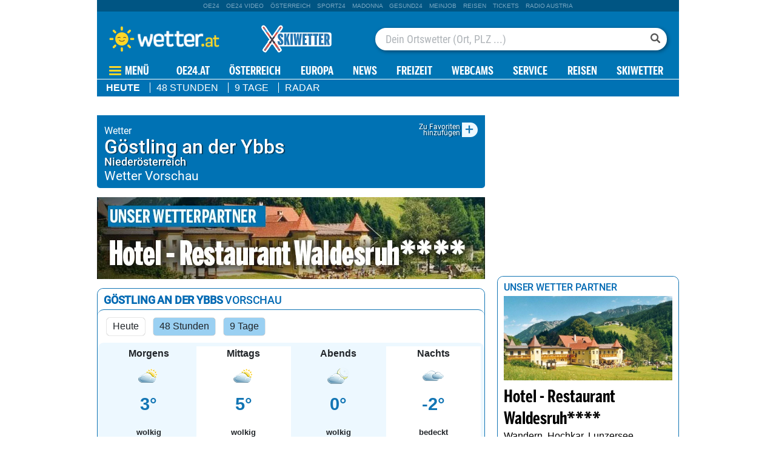

--- FILE ---
content_type: text/html;charset=utf-8
request_url: https://appcdn.wetter.at/xapi/location/7165287/renderBox/forecastPreview
body_size: 1261
content:

<div class="box forecastPreview" data-id="38259">
    <div class="titlebar bordered">
        <h3><strong>Göstling an der Ybbs</strong> Vorschau</h3>
    </div>
    <div class="preview">
        <div class="buttons">
            <span class="button heute active">Heute</span>
            <span class="button 48stunden">48 Stunden</span>
            <span class="button 14tage">9 Tage</span>
        </div>
        <div class="dayPreview heute active">
            
<div class="subTpl intraDayView">
      <div class="dayPart">
      <div class="day bold">Morgens</div>
      <div>
          <img src="//appcdn.wetter.at/wetter_public/images/icons/clouds/50x50/icon_5.png?2" alt="wolkig" />
      </div>
      <div class="temperature">
          3°
      </div>
      <div class="text bold">
          wolkig      </div>
      <div class="cloud">
          <div class="bold">Bewölkung</div>
          <div>68%</div>
      </div>
      <div class="rainfall">
          <div class="bold">Niederschlag</div>
          <div>0 mm</div>
      </div>
      <div class="wind">
          <div class="bold">Wind</div>
          <div>1 km/h</div>
          <div>NW</div>
      </div>
  </div>
      <div class="dayPart">
      <div class="day bold">Mittags</div>
      <div>
          <img src="//appcdn.wetter.at/wetter_public/images/icons/clouds/50x50/icon_5.png?2" alt="wolkig" />
      </div>
      <div class="temperature">
          5°
      </div>
      <div class="text bold">
          wolkig      </div>
      <div class="cloud">
          <div class="bold">Bewölkung</div>
          <div>57%</div>
      </div>
      <div class="rainfall">
          <div class="bold">Niederschlag</div>
          <div>0 mm</div>
      </div>
      <div class="wind">
          <div class="bold">Wind</div>
          <div>2 km/h</div>
          <div>O</div>
      </div>
  </div>
      <div class="dayPart">
      <div class="day bold">Abends</div>
      <div>
          <img src="//appcdn.wetter.at/wetter_public/images/icons/clouds/50x50/icon_6.png?2" alt="wolkig" />
      </div>
      <div class="temperature">
          0°
      </div>
      <div class="text bold">
          wolkig      </div>
      <div class="cloud">
          <div class="bold">Bewölkung</div>
          <div>76%</div>
      </div>
      <div class="rainfall">
          <div class="bold">Niederschlag</div>
          <div>0 mm</div>
      </div>
      <div class="wind">
          <div class="bold">Wind</div>
          <div>1 km/h</div>
          <div>NO</div>
      </div>
  </div>
      <div class="dayPart">
      <div class="day bold">Nachts</div>
      <div>
          <img src="//appcdn.wetter.at/wetter_public/images/icons/clouds/50x50/icon_9.png?2" alt="bedeckt" />
      </div>
      <div class="temperature">
          -2°
      </div>
      <div class="text bold">
          bedeckt      </div>
      <div class="cloud">
          <div class="bold">Bewölkung</div>
          <div>93%</div>
      </div>
      <div class="rainfall">
          <div class="bold">Niederschlag</div>
          <div>0 mm</div>
      </div>
      <div class="wind">
          <div class="bold">Wind</div>
          <div>1 km/h</div>
          <div>SW</div>
      </div>
  </div>
</div>        </div>
                <div class="dayPreview js-oewaContainer 48stunden">
        
            <div class="">
                <div class="day bold">Jetzt</div>
                <div>
                    <img src="//appcdn.wetter.at/wetter_public/images/icons/clouds/50x50/icon_5.png?2" alt="wolkig" />
                </div>
                <div class="temperature">
                    4°
                </div>
                <div class="text bold">
                    wolkig                </div>
                <div class="cloud">
                    <div class="bold">Bewölkung</div>
                    <div>42%</div>
                </div>
                <div class="rainfall">
                    <div class="bold">Niederschlag</div>
                    <div>0 mm</div>
                </div>
                <div class="wind">
                    <div class="bold">Wind</div>
                    <div>1 km/h</div>
                    <div>SW</div>
                </div>
            </div>
        
            <div class="">
                <div class="day bold">16:00</div>
                <div>
                    <img src="//appcdn.wetter.at/wetter_public/images/icons/clouds/50x50/icon_5.png?2" alt="wolkig" />
                </div>
                <div class="temperature">
                    3°
                </div>
                <div class="text bold">
                    wolkig                </div>
                <div class="cloud">
                    <div class="bold">Bewölkung</div>
                    <div>50%</div>
                </div>
                <div class="rainfall">
                    <div class="bold">Niederschlag</div>
                    <div>0 mm</div>
                </div>
                <div class="wind">
                    <div class="bold">Wind</div>
                    <div>2 km/h</div>
                    <div>O</div>
                </div>
            </div>
        
            <div class="">
                <div class="day bold">17:00</div>
                <div>
                    <img src="//appcdn.wetter.at/wetter_public/images/icons/clouds/50x50/icon_8.png?2" alt="stark bewölkt" />
                </div>
                <div class="temperature">
                    2°
                </div>
                <div class="text bold">
                    stark bewölkt                </div>
                <div class="cloud">
                    <div class="bold">Bewölkung</div>
                    <div>78%</div>
                </div>
                <div class="rainfall">
                    <div class="bold">Niederschlag</div>
                    <div>0 mm</div>
                </div>
                <div class="wind">
                    <div class="bold">Wind</div>
                    <div>1 km/h</div>
                    <div>NNO</div>
                </div>
            </div>
        
            <div class="">
                <div class="day bold">18:00</div>
                <div>
                    <img src="//appcdn.wetter.at/wetter_public/images/icons/clouds/50x50/icon_6.png?2" alt="wolkig" />
                </div>
                <div class="temperature">
                    0°
                </div>
                <div class="text bold">
                    wolkig                </div>
                <div class="cloud">
                    <div class="bold">Bewölkung</div>
                    <div>72%</div>
                </div>
                <div class="rainfall">
                    <div class="bold">Niederschlag</div>
                    <div>0 mm</div>
                </div>
                <div class="wind">
                    <div class="bold">Wind</div>
                    <div>1 km/h</div>
                    <div>WNW</div>
                </div>
            </div>
                </div>

        <div class="dayPreview js-oewaContainer 14tage">
                    
            <div class="">
                <div class="day bold">Heute</div>
                <div>
                    <img src="//appcdn.wetter.at/wetter_public/images/icons/clouds/50x50/icon_5.png?2" alt="wolkig" />
                </div>
                <div class="temperature">
                    5°
                </div>
                <div class="text bold">
                    wolkig                </div>
                <div class="cloud">
                    <div class="bold">Bewölkung</div>
                    <div>63%</div>
                </div>
                <div class="rainfall">
                    <div class="bold">Niederschlag</div>
                    <div>0 mm</div>
                </div>
                <div class="wind">
                    <div class="bold">Wind</div>
                    <div>2 km/h</div>
                    <div>O</div>
                </div>
            </div>

                    
            <div class="">
                <div class="day bold">Morgen</div>
                <div>
                    <img src="//appcdn.wetter.at/wetter_public/images/icons/clouds/50x50/icon_5.png?2" alt="wolkig" />
                </div>
                <div class="temperature">
                    4°
                </div>
                <div class="text bold">
                    wolkig                </div>
                <div class="cloud">
                    <div class="bold">Bewölkung</div>
                    <div>63%</div>
                </div>
                <div class="rainfall">
                    <div class="bold">Niederschlag</div>
                    <div>0 mm</div>
                </div>
                <div class="wind">
                    <div class="bold">Wind</div>
                    <div>4 km/h</div>
                    <div>WSW</div>
                </div>
            </div>

                    
            <div class="">
                <div class="day bold">Sonntag</div>
                <div>
                    <img src="//appcdn.wetter.at/wetter_public/images/icons/clouds/50x50/icon_7.png?2" alt="stark bewölkt" />
                </div>
                <div class="temperature">
                    4°
                </div>
                <div class="text bold">
                    stark bewölkt                </div>
                <div class="cloud">
                    <div class="bold">Bewölkung</div>
                    <div>81%</div>
                </div>
                <div class="rainfall">
                    <div class="bold">Niederschlag</div>
                    <div>0 mm</div>
                </div>
                <div class="wind">
                    <div class="bold">Wind</div>
                    <div>7 km/h</div>
                    <div>NNO</div>
                </div>
            </div>

                    
            <div class="">
                <div class="day bold">Montag</div>
                <div>
                    <img src="//appcdn.wetter.at/wetter_public/images/icons/clouds/50x50/icon_5.png?2" alt="wolkig" />
                </div>
                <div class="temperature">
                    3°
                </div>
                <div class="text bold">
                    wolkig                </div>
                <div class="cloud">
                    <div class="bold">Bewölkung</div>
                    <div>38%</div>
                </div>
                <div class="rainfall">
                    <div class="bold">Niederschlag</div>
                    <div>0 mm</div>
                </div>
                <div class="wind">
                    <div class="bold">Wind</div>
                    <div>11 km/h</div>
                    <div>NO</div>
                </div>
            </div>

                </div>

    </div>
    <div class="seeMoreRecords">
        <a href="https://www.wetter.at/wetter/oesterreich/niederoesterreich/goestling-an-der-ybbs/prognose/stunden">
            48 Stunden im Detail
            <svg viewBox="0 0 8 16">
                <path fill="#0069b3" d="m 1 8 l 5 -8 l 1 0 l -5 8 l 5 8 l -1 0 z" transform="translate(8, 16) rotate(180)"></path>
            </svg>
        </a>
        <a href="https://www.wetter.at/wetter/oesterreich/niederoesterreich/goestling-an-der-ybbs/prognose/tage">
            9 Tage im Detail
            <svg viewBox="0 0 8 16">
                <path fill="#0069b3" d="m 1 8 l 5 -8 l 1 0 l -5 8 l 5 8 l -1 0 z" transform="translate(8, 16) rotate(180)"></path>
            </svg>
        </a>
    </div>
</div>

<script>
OE24.events.on('locationSelected', function(info) {
    const $box = $('.forecastPreview[data-id="38259"]');
    const $cont = $box.find('.preview');

    $box.find('.titlebar h3').text('Lade Vorschau..');
    $cont
        .addClass('loading animated')
        .find('.dayPreview').remove();
    $box.find('.seeMoreRecords').hide();

    $box.inViewport(function() {
        $.get('//appcdn.wetter.at/xapi/location/' + info.location.id + '/renderBox/forecastPreview', function(loadedBox) {
            $cont.removeClass('loading animated');
            const $loadedContent = $(loadedBox).filter('.forecastPreview');
            $box.find('.titlebar').replaceWith($loadedContent.find('.titlebar'));
            $cont
                .find('.dayPreview').remove().end()
                .append($loadedContent.find('.dayPreview'));
            $box.find('.seeMoreRecords').replaceWith($loadedContent.find('.seeMoreRecords'));

            if ($loadedContent.hasClass('d-none')) {
                $box.css('visibility', 'hidden');
            } else {
                $box.css('visibility', '');
            }
        });
    }, false);
});

OE24.events.on("scriptLoaded.jq", function() {
    $('.forecastPreview[data-id="38259"] .buttons .button').each(function () {
        $(this).click(function () {
            $('.forecastPreview[data-id="38259"] .buttons .button').removeClass('active');
            $(this).addClass('active');

            const cl = ['heute', '48stunden', '14tage'].find(cl => $(this).hasClass(cl)) ?? 'heute';
            $('.forecastPreview[data-id="38259"] .dayPreview').removeClass('active');
            $(`.forecastPreview[data-id="38259"] .dayPreview.${cl}`).addClass('active');
        });
    });
});
</script>
